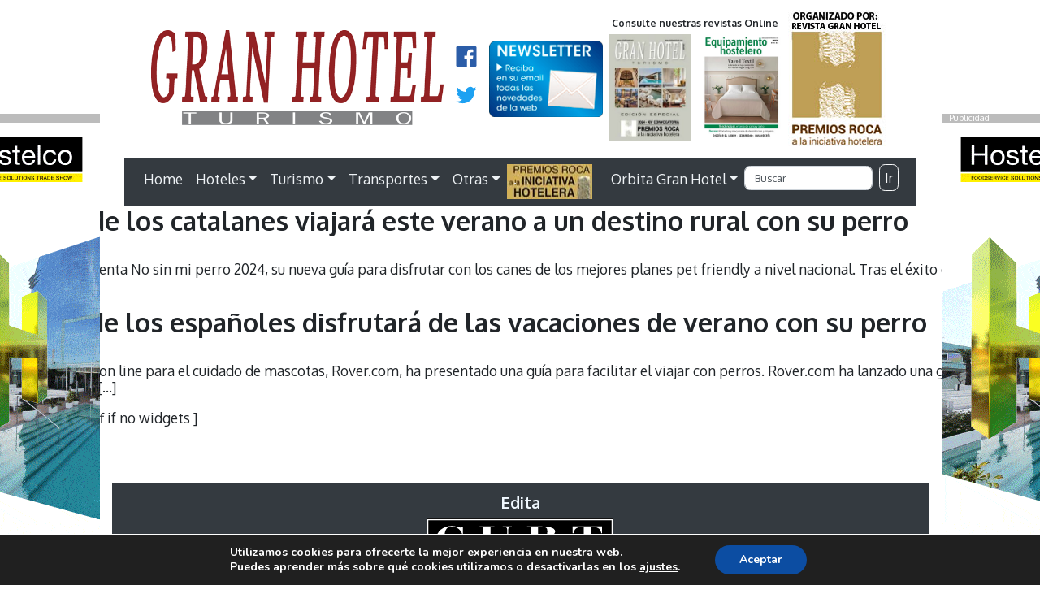

--- FILE ---
content_type: text/html; charset=UTF-8
request_url: https://www.revistagranhotel.com/tag/rover-com/
body_size: 16467
content:
<!doctype html>
<html lang="es">
<head>
<meta charset="utf-8">
<meta http-equiv="X-UA-Compatible" content="IE=edge,chrome=1">
<meta name="viewport" content="width=device-width, initial-scale=1.0">
<link rel="pingback" href="https://www.revistagranhotel.com/xmlrpc.php" />
<meta name='robots' content='max-image-preview:large' />
<link rel='dns-prefetch' href='//maxcdn.bootstrapcdn.com' />
<link rel='dns-prefetch' href='//unpkg.com' />
<link rel='dns-prefetch' href='//cdnjs.cloudflare.com' />
<link rel='dns-prefetch' href='//fonts.googleapis.com' />
<!-- www.revistagranhotel.com is managing ads with Advanced Ads 2.0.16 – https://wpadvancedads.com/ --><script id="banner-ready">
			window.advanced_ads_ready=function(e,a){a=a||"complete";var d=function(e){return"interactive"===a?"loading"!==e:"complete"===e};d(document.readyState)?e():document.addEventListener("readystatechange",(function(a){d(a.target.readyState)&&e()}),{once:"interactive"===a})},window.advanced_ads_ready_queue=window.advanced_ads_ready_queue||[];		</script>
		<style id='wp-img-auto-sizes-contain-inline-css' type='text/css'>
img:is([sizes=auto i],[sizes^="auto," i]){contain-intrinsic-size:3000px 1500px}
/*# sourceURL=wp-img-auto-sizes-contain-inline-css */
</style>
<link rel='stylesheet' id='bootstrap-css' href='https://maxcdn.bootstrapcdn.com/bootstrap/4.0.0/css/bootstrap.min.css?ver=4.0.0' type='text/css' media='all' />
<link rel='stylesheet' id='wp_simple_nimbus-style-css' href='https://www.revistagranhotel.com/wp-content/themes/tema-rgh%20resp/style.css?ver=6.9' type='text/css' media='all' />
<link rel='stylesheet' id='vg_fuentes-css' href='//fonts.googleapis.com/css?family=Oxygen%3A300%2C400%2C700&#038;ver=1.0' type='text/css' media='all' />
<style id='wp-emoji-styles-inline-css' type='text/css'>

	img.wp-smiley, img.emoji {
		display: inline !important;
		border: none !important;
		box-shadow: none !important;
		height: 1em !important;
		width: 1em !important;
		margin: 0 0.07em !important;
		vertical-align: -0.1em !important;
		background: none !important;
		padding: 0 !important;
	}
/*# sourceURL=wp-emoji-styles-inline-css */
</style>
<style id='wp-block-library-inline-css' type='text/css'>
:root{--wp-block-synced-color:#7a00df;--wp-block-synced-color--rgb:122,0,223;--wp-bound-block-color:var(--wp-block-synced-color);--wp-editor-canvas-background:#ddd;--wp-admin-theme-color:#007cba;--wp-admin-theme-color--rgb:0,124,186;--wp-admin-theme-color-darker-10:#006ba1;--wp-admin-theme-color-darker-10--rgb:0,107,160.5;--wp-admin-theme-color-darker-20:#005a87;--wp-admin-theme-color-darker-20--rgb:0,90,135;--wp-admin-border-width-focus:2px}@media (min-resolution:192dpi){:root{--wp-admin-border-width-focus:1.5px}}.wp-element-button{cursor:pointer}:root .has-very-light-gray-background-color{background-color:#eee}:root .has-very-dark-gray-background-color{background-color:#313131}:root .has-very-light-gray-color{color:#eee}:root .has-very-dark-gray-color{color:#313131}:root .has-vivid-green-cyan-to-vivid-cyan-blue-gradient-background{background:linear-gradient(135deg,#00d084,#0693e3)}:root .has-purple-crush-gradient-background{background:linear-gradient(135deg,#34e2e4,#4721fb 50%,#ab1dfe)}:root .has-hazy-dawn-gradient-background{background:linear-gradient(135deg,#faaca8,#dad0ec)}:root .has-subdued-olive-gradient-background{background:linear-gradient(135deg,#fafae1,#67a671)}:root .has-atomic-cream-gradient-background{background:linear-gradient(135deg,#fdd79a,#004a59)}:root .has-nightshade-gradient-background{background:linear-gradient(135deg,#330968,#31cdcf)}:root .has-midnight-gradient-background{background:linear-gradient(135deg,#020381,#2874fc)}:root{--wp--preset--font-size--normal:16px;--wp--preset--font-size--huge:42px}.has-regular-font-size{font-size:1em}.has-larger-font-size{font-size:2.625em}.has-normal-font-size{font-size:var(--wp--preset--font-size--normal)}.has-huge-font-size{font-size:var(--wp--preset--font-size--huge)}.has-text-align-center{text-align:center}.has-text-align-left{text-align:left}.has-text-align-right{text-align:right}.has-fit-text{white-space:nowrap!important}#end-resizable-editor-section{display:none}.aligncenter{clear:both}.items-justified-left{justify-content:flex-start}.items-justified-center{justify-content:center}.items-justified-right{justify-content:flex-end}.items-justified-space-between{justify-content:space-between}.screen-reader-text{border:0;clip-path:inset(50%);height:1px;margin:-1px;overflow:hidden;padding:0;position:absolute;width:1px;word-wrap:normal!important}.screen-reader-text:focus{background-color:#ddd;clip-path:none;color:#444;display:block;font-size:1em;height:auto;left:5px;line-height:normal;padding:15px 23px 14px;text-decoration:none;top:5px;width:auto;z-index:100000}html :where(.has-border-color){border-style:solid}html :where([style*=border-top-color]){border-top-style:solid}html :where([style*=border-right-color]){border-right-style:solid}html :where([style*=border-bottom-color]){border-bottom-style:solid}html :where([style*=border-left-color]){border-left-style:solid}html :where([style*=border-width]){border-style:solid}html :where([style*=border-top-width]){border-top-style:solid}html :where([style*=border-right-width]){border-right-style:solid}html :where([style*=border-bottom-width]){border-bottom-style:solid}html :where([style*=border-left-width]){border-left-style:solid}html :where(img[class*=wp-image-]){height:auto;max-width:100%}:where(figure){margin:0 0 1em}html :where(.is-position-sticky){--wp-admin--admin-bar--position-offset:var(--wp-admin--admin-bar--height,0px)}@media screen and (max-width:600px){html :where(.is-position-sticky){--wp-admin--admin-bar--position-offset:0px}}

/*# sourceURL=wp-block-library-inline-css */
</style><style id='wp-block-heading-inline-css' type='text/css'>
h1:where(.wp-block-heading).has-background,h2:where(.wp-block-heading).has-background,h3:where(.wp-block-heading).has-background,h4:where(.wp-block-heading).has-background,h5:where(.wp-block-heading).has-background,h6:where(.wp-block-heading).has-background{padding:1.25em 2.375em}h1.has-text-align-left[style*=writing-mode]:where([style*=vertical-lr]),h1.has-text-align-right[style*=writing-mode]:where([style*=vertical-rl]),h2.has-text-align-left[style*=writing-mode]:where([style*=vertical-lr]),h2.has-text-align-right[style*=writing-mode]:where([style*=vertical-rl]),h3.has-text-align-left[style*=writing-mode]:where([style*=vertical-lr]),h3.has-text-align-right[style*=writing-mode]:where([style*=vertical-rl]),h4.has-text-align-left[style*=writing-mode]:where([style*=vertical-lr]),h4.has-text-align-right[style*=writing-mode]:where([style*=vertical-rl]),h5.has-text-align-left[style*=writing-mode]:where([style*=vertical-lr]),h5.has-text-align-right[style*=writing-mode]:where([style*=vertical-rl]),h6.has-text-align-left[style*=writing-mode]:where([style*=vertical-lr]),h6.has-text-align-right[style*=writing-mode]:where([style*=vertical-rl]){rotate:180deg}
/*# sourceURL=https://www.revistagranhotel.com/wp-includes/blocks/heading/style.min.css */
</style>
<style id='wp-block-paragraph-inline-css' type='text/css'>
.is-small-text{font-size:.875em}.is-regular-text{font-size:1em}.is-large-text{font-size:2.25em}.is-larger-text{font-size:3em}.has-drop-cap:not(:focus):first-letter{float:left;font-size:8.4em;font-style:normal;font-weight:100;line-height:.68;margin:.05em .1em 0 0;text-transform:uppercase}body.rtl .has-drop-cap:not(:focus):first-letter{float:none;margin-left:.1em}p.has-drop-cap.has-background{overflow:hidden}:root :where(p.has-background){padding:1.25em 2.375em}:where(p.has-text-color:not(.has-link-color)) a{color:inherit}p.has-text-align-left[style*="writing-mode:vertical-lr"],p.has-text-align-right[style*="writing-mode:vertical-rl"]{rotate:180deg}
/*# sourceURL=https://www.revistagranhotel.com/wp-includes/blocks/paragraph/style.min.css */
</style>
<style id='global-styles-inline-css' type='text/css'>
:root{--wp--preset--aspect-ratio--square: 1;--wp--preset--aspect-ratio--4-3: 4/3;--wp--preset--aspect-ratio--3-4: 3/4;--wp--preset--aspect-ratio--3-2: 3/2;--wp--preset--aspect-ratio--2-3: 2/3;--wp--preset--aspect-ratio--16-9: 16/9;--wp--preset--aspect-ratio--9-16: 9/16;--wp--preset--color--black: #000000;--wp--preset--color--cyan-bluish-gray: #abb8c3;--wp--preset--color--white: #ffffff;--wp--preset--color--pale-pink: #f78da7;--wp--preset--color--vivid-red: #cf2e2e;--wp--preset--color--luminous-vivid-orange: #ff6900;--wp--preset--color--luminous-vivid-amber: #fcb900;--wp--preset--color--light-green-cyan: #7bdcb5;--wp--preset--color--vivid-green-cyan: #00d084;--wp--preset--color--pale-cyan-blue: #8ed1fc;--wp--preset--color--vivid-cyan-blue: #0693e3;--wp--preset--color--vivid-purple: #9b51e0;--wp--preset--gradient--vivid-cyan-blue-to-vivid-purple: linear-gradient(135deg,rgb(6,147,227) 0%,rgb(155,81,224) 100%);--wp--preset--gradient--light-green-cyan-to-vivid-green-cyan: linear-gradient(135deg,rgb(122,220,180) 0%,rgb(0,208,130) 100%);--wp--preset--gradient--luminous-vivid-amber-to-luminous-vivid-orange: linear-gradient(135deg,rgb(252,185,0) 0%,rgb(255,105,0) 100%);--wp--preset--gradient--luminous-vivid-orange-to-vivid-red: linear-gradient(135deg,rgb(255,105,0) 0%,rgb(207,46,46) 100%);--wp--preset--gradient--very-light-gray-to-cyan-bluish-gray: linear-gradient(135deg,rgb(238,238,238) 0%,rgb(169,184,195) 100%);--wp--preset--gradient--cool-to-warm-spectrum: linear-gradient(135deg,rgb(74,234,220) 0%,rgb(151,120,209) 20%,rgb(207,42,186) 40%,rgb(238,44,130) 60%,rgb(251,105,98) 80%,rgb(254,248,76) 100%);--wp--preset--gradient--blush-light-purple: linear-gradient(135deg,rgb(255,206,236) 0%,rgb(152,150,240) 100%);--wp--preset--gradient--blush-bordeaux: linear-gradient(135deg,rgb(254,205,165) 0%,rgb(254,45,45) 50%,rgb(107,0,62) 100%);--wp--preset--gradient--luminous-dusk: linear-gradient(135deg,rgb(255,203,112) 0%,rgb(199,81,192) 50%,rgb(65,88,208) 100%);--wp--preset--gradient--pale-ocean: linear-gradient(135deg,rgb(255,245,203) 0%,rgb(182,227,212) 50%,rgb(51,167,181) 100%);--wp--preset--gradient--electric-grass: linear-gradient(135deg,rgb(202,248,128) 0%,rgb(113,206,126) 100%);--wp--preset--gradient--midnight: linear-gradient(135deg,rgb(2,3,129) 0%,rgb(40,116,252) 100%);--wp--preset--font-size--small: 13px;--wp--preset--font-size--medium: 20px;--wp--preset--font-size--large: 36px;--wp--preset--font-size--x-large: 42px;--wp--preset--spacing--20: 0.44rem;--wp--preset--spacing--30: 0.67rem;--wp--preset--spacing--40: 1rem;--wp--preset--spacing--50: 1.5rem;--wp--preset--spacing--60: 2.25rem;--wp--preset--spacing--70: 3.38rem;--wp--preset--spacing--80: 5.06rem;--wp--preset--shadow--natural: 6px 6px 9px rgba(0, 0, 0, 0.2);--wp--preset--shadow--deep: 12px 12px 50px rgba(0, 0, 0, 0.4);--wp--preset--shadow--sharp: 6px 6px 0px rgba(0, 0, 0, 0.2);--wp--preset--shadow--outlined: 6px 6px 0px -3px rgb(255, 255, 255), 6px 6px rgb(0, 0, 0);--wp--preset--shadow--crisp: 6px 6px 0px rgb(0, 0, 0);}:where(.is-layout-flex){gap: 0.5em;}:where(.is-layout-grid){gap: 0.5em;}body .is-layout-flex{display: flex;}.is-layout-flex{flex-wrap: wrap;align-items: center;}.is-layout-flex > :is(*, div){margin: 0;}body .is-layout-grid{display: grid;}.is-layout-grid > :is(*, div){margin: 0;}:where(.wp-block-columns.is-layout-flex){gap: 2em;}:where(.wp-block-columns.is-layout-grid){gap: 2em;}:where(.wp-block-post-template.is-layout-flex){gap: 1.25em;}:where(.wp-block-post-template.is-layout-grid){gap: 1.25em;}.has-black-color{color: var(--wp--preset--color--black) !important;}.has-cyan-bluish-gray-color{color: var(--wp--preset--color--cyan-bluish-gray) !important;}.has-white-color{color: var(--wp--preset--color--white) !important;}.has-pale-pink-color{color: var(--wp--preset--color--pale-pink) !important;}.has-vivid-red-color{color: var(--wp--preset--color--vivid-red) !important;}.has-luminous-vivid-orange-color{color: var(--wp--preset--color--luminous-vivid-orange) !important;}.has-luminous-vivid-amber-color{color: var(--wp--preset--color--luminous-vivid-amber) !important;}.has-light-green-cyan-color{color: var(--wp--preset--color--light-green-cyan) !important;}.has-vivid-green-cyan-color{color: var(--wp--preset--color--vivid-green-cyan) !important;}.has-pale-cyan-blue-color{color: var(--wp--preset--color--pale-cyan-blue) !important;}.has-vivid-cyan-blue-color{color: var(--wp--preset--color--vivid-cyan-blue) !important;}.has-vivid-purple-color{color: var(--wp--preset--color--vivid-purple) !important;}.has-black-background-color{background-color: var(--wp--preset--color--black) !important;}.has-cyan-bluish-gray-background-color{background-color: var(--wp--preset--color--cyan-bluish-gray) !important;}.has-white-background-color{background-color: var(--wp--preset--color--white) !important;}.has-pale-pink-background-color{background-color: var(--wp--preset--color--pale-pink) !important;}.has-vivid-red-background-color{background-color: var(--wp--preset--color--vivid-red) !important;}.has-luminous-vivid-orange-background-color{background-color: var(--wp--preset--color--luminous-vivid-orange) !important;}.has-luminous-vivid-amber-background-color{background-color: var(--wp--preset--color--luminous-vivid-amber) !important;}.has-light-green-cyan-background-color{background-color: var(--wp--preset--color--light-green-cyan) !important;}.has-vivid-green-cyan-background-color{background-color: var(--wp--preset--color--vivid-green-cyan) !important;}.has-pale-cyan-blue-background-color{background-color: var(--wp--preset--color--pale-cyan-blue) !important;}.has-vivid-cyan-blue-background-color{background-color: var(--wp--preset--color--vivid-cyan-blue) !important;}.has-vivid-purple-background-color{background-color: var(--wp--preset--color--vivid-purple) !important;}.has-black-border-color{border-color: var(--wp--preset--color--black) !important;}.has-cyan-bluish-gray-border-color{border-color: var(--wp--preset--color--cyan-bluish-gray) !important;}.has-white-border-color{border-color: var(--wp--preset--color--white) !important;}.has-pale-pink-border-color{border-color: var(--wp--preset--color--pale-pink) !important;}.has-vivid-red-border-color{border-color: var(--wp--preset--color--vivid-red) !important;}.has-luminous-vivid-orange-border-color{border-color: var(--wp--preset--color--luminous-vivid-orange) !important;}.has-luminous-vivid-amber-border-color{border-color: var(--wp--preset--color--luminous-vivid-amber) !important;}.has-light-green-cyan-border-color{border-color: var(--wp--preset--color--light-green-cyan) !important;}.has-vivid-green-cyan-border-color{border-color: var(--wp--preset--color--vivid-green-cyan) !important;}.has-pale-cyan-blue-border-color{border-color: var(--wp--preset--color--pale-cyan-blue) !important;}.has-vivid-cyan-blue-border-color{border-color: var(--wp--preset--color--vivid-cyan-blue) !important;}.has-vivid-purple-border-color{border-color: var(--wp--preset--color--vivid-purple) !important;}.has-vivid-cyan-blue-to-vivid-purple-gradient-background{background: var(--wp--preset--gradient--vivid-cyan-blue-to-vivid-purple) !important;}.has-light-green-cyan-to-vivid-green-cyan-gradient-background{background: var(--wp--preset--gradient--light-green-cyan-to-vivid-green-cyan) !important;}.has-luminous-vivid-amber-to-luminous-vivid-orange-gradient-background{background: var(--wp--preset--gradient--luminous-vivid-amber-to-luminous-vivid-orange) !important;}.has-luminous-vivid-orange-to-vivid-red-gradient-background{background: var(--wp--preset--gradient--luminous-vivid-orange-to-vivid-red) !important;}.has-very-light-gray-to-cyan-bluish-gray-gradient-background{background: var(--wp--preset--gradient--very-light-gray-to-cyan-bluish-gray) !important;}.has-cool-to-warm-spectrum-gradient-background{background: var(--wp--preset--gradient--cool-to-warm-spectrum) !important;}.has-blush-light-purple-gradient-background{background: var(--wp--preset--gradient--blush-light-purple) !important;}.has-blush-bordeaux-gradient-background{background: var(--wp--preset--gradient--blush-bordeaux) !important;}.has-luminous-dusk-gradient-background{background: var(--wp--preset--gradient--luminous-dusk) !important;}.has-pale-ocean-gradient-background{background: var(--wp--preset--gradient--pale-ocean) !important;}.has-electric-grass-gradient-background{background: var(--wp--preset--gradient--electric-grass) !important;}.has-midnight-gradient-background{background: var(--wp--preset--gradient--midnight) !important;}.has-small-font-size{font-size: var(--wp--preset--font-size--small) !important;}.has-medium-font-size{font-size: var(--wp--preset--font-size--medium) !important;}.has-large-font-size{font-size: var(--wp--preset--font-size--large) !important;}.has-x-large-font-size{font-size: var(--wp--preset--font-size--x-large) !important;}
/*# sourceURL=global-styles-inline-css */
</style>

<style id='classic-theme-styles-inline-css' type='text/css'>
/*! This file is auto-generated */
.wp-block-button__link{color:#fff;background-color:#32373c;border-radius:9999px;box-shadow:none;text-decoration:none;padding:calc(.667em + 2px) calc(1.333em + 2px);font-size:1.125em}.wp-block-file__button{background:#32373c;color:#fff;text-decoration:none}
/*# sourceURL=/wp-includes/css/classic-themes.min.css */
</style>
<link rel='stylesheet' id='moove_gdpr_frontend-css' href='https://www.revistagranhotel.com/wp-content/plugins/gdpr-cookie-compliance/dist/styles/gdpr-main.css?ver=4.16.1' type='text/css' media='all' />
<style id='moove_gdpr_frontend-inline-css' type='text/css'>
#moove_gdpr_cookie_modal,#moove_gdpr_cookie_info_bar,.gdpr_cookie_settings_shortcode_content{font-family:Nunito,sans-serif}#moove_gdpr_save_popup_settings_button{background-color:#373737;color:#fff}#moove_gdpr_save_popup_settings_button:hover{background-color:#000}#moove_gdpr_cookie_info_bar .moove-gdpr-info-bar-container .moove-gdpr-info-bar-content a.mgbutton,#moove_gdpr_cookie_info_bar .moove-gdpr-info-bar-container .moove-gdpr-info-bar-content button.mgbutton{background-color:#0C4DA2}#moove_gdpr_cookie_modal .moove-gdpr-modal-content .moove-gdpr-modal-footer-content .moove-gdpr-button-holder a.mgbutton,#moove_gdpr_cookie_modal .moove-gdpr-modal-content .moove-gdpr-modal-footer-content .moove-gdpr-button-holder button.mgbutton,.gdpr_cookie_settings_shortcode_content .gdpr-shr-button.button-green{background-color:#0C4DA2;border-color:#0C4DA2}#moove_gdpr_cookie_modal .moove-gdpr-modal-content .moove-gdpr-modal-footer-content .moove-gdpr-button-holder a.mgbutton:hover,#moove_gdpr_cookie_modal .moove-gdpr-modal-content .moove-gdpr-modal-footer-content .moove-gdpr-button-holder button.mgbutton:hover,.gdpr_cookie_settings_shortcode_content .gdpr-shr-button.button-green:hover{background-color:#fff;color:#0C4DA2}#moove_gdpr_cookie_modal .moove-gdpr-modal-content .moove-gdpr-modal-close i,#moove_gdpr_cookie_modal .moove-gdpr-modal-content .moove-gdpr-modal-close span.gdpr-icon{background-color:#0C4DA2;border:1px solid #0C4DA2}#moove_gdpr_cookie_info_bar span.change-settings-button.focus-g,#moove_gdpr_cookie_info_bar span.change-settings-button:focus,#moove_gdpr_cookie_info_bar button.change-settings-button.focus-g,#moove_gdpr_cookie_info_bar button.change-settings-button:focus{-webkit-box-shadow:0 0 1px 3px #0C4DA2;-moz-box-shadow:0 0 1px 3px #0C4DA2;box-shadow:0 0 1px 3px #0C4DA2}#moove_gdpr_cookie_modal .moove-gdpr-modal-content .moove-gdpr-modal-close i:hover,#moove_gdpr_cookie_modal .moove-gdpr-modal-content .moove-gdpr-modal-close span.gdpr-icon:hover,#moove_gdpr_cookie_info_bar span[data-href]>u.change-settings-button{color:#0C4DA2}#moove_gdpr_cookie_modal .moove-gdpr-modal-content .moove-gdpr-modal-left-content #moove-gdpr-menu li.menu-item-selected a span.gdpr-icon,#moove_gdpr_cookie_modal .moove-gdpr-modal-content .moove-gdpr-modal-left-content #moove-gdpr-menu li.menu-item-selected button span.gdpr-icon{color:inherit}#moove_gdpr_cookie_modal .moove-gdpr-modal-content .moove-gdpr-modal-left-content #moove-gdpr-menu li a span.gdpr-icon,#moove_gdpr_cookie_modal .moove-gdpr-modal-content .moove-gdpr-modal-left-content #moove-gdpr-menu li button span.gdpr-icon{color:inherit}#moove_gdpr_cookie_modal .gdpr-acc-link{line-height:0;font-size:0;color:transparent;position:absolute}#moove_gdpr_cookie_modal .moove-gdpr-modal-content .moove-gdpr-modal-close:hover i,#moove_gdpr_cookie_modal .moove-gdpr-modal-content .moove-gdpr-modal-left-content #moove-gdpr-menu li a,#moove_gdpr_cookie_modal .moove-gdpr-modal-content .moove-gdpr-modal-left-content #moove-gdpr-menu li button,#moove_gdpr_cookie_modal .moove-gdpr-modal-content .moove-gdpr-modal-left-content #moove-gdpr-menu li button i,#moove_gdpr_cookie_modal .moove-gdpr-modal-content .moove-gdpr-modal-left-content #moove-gdpr-menu li a i,#moove_gdpr_cookie_modal .moove-gdpr-modal-content .moove-gdpr-tab-main .moove-gdpr-tab-main-content a:hover,#moove_gdpr_cookie_info_bar.moove-gdpr-dark-scheme .moove-gdpr-info-bar-container .moove-gdpr-info-bar-content a.mgbutton:hover,#moove_gdpr_cookie_info_bar.moove-gdpr-dark-scheme .moove-gdpr-info-bar-container .moove-gdpr-info-bar-content button.mgbutton:hover,#moove_gdpr_cookie_info_bar.moove-gdpr-dark-scheme .moove-gdpr-info-bar-container .moove-gdpr-info-bar-content a:hover,#moove_gdpr_cookie_info_bar.moove-gdpr-dark-scheme .moove-gdpr-info-bar-container .moove-gdpr-info-bar-content button:hover,#moove_gdpr_cookie_info_bar.moove-gdpr-dark-scheme .moove-gdpr-info-bar-container .moove-gdpr-info-bar-content span.change-settings-button:hover,#moove_gdpr_cookie_info_bar.moove-gdpr-dark-scheme .moove-gdpr-info-bar-container .moove-gdpr-info-bar-content button.change-settings-button:hover,#moove_gdpr_cookie_info_bar.moove-gdpr-dark-scheme .moove-gdpr-info-bar-container .moove-gdpr-info-bar-content u.change-settings-button:hover,#moove_gdpr_cookie_info_bar span[data-href]>u.change-settings-button,#moove_gdpr_cookie_info_bar.moove-gdpr-dark-scheme .moove-gdpr-info-bar-container .moove-gdpr-info-bar-content a.mgbutton.focus-g,#moove_gdpr_cookie_info_bar.moove-gdpr-dark-scheme .moove-gdpr-info-bar-container .moove-gdpr-info-bar-content button.mgbutton.focus-g,#moove_gdpr_cookie_info_bar.moove-gdpr-dark-scheme .moove-gdpr-info-bar-container .moove-gdpr-info-bar-content a.focus-g,#moove_gdpr_cookie_info_bar.moove-gdpr-dark-scheme .moove-gdpr-info-bar-container .moove-gdpr-info-bar-content button.focus-g,#moove_gdpr_cookie_info_bar.moove-gdpr-dark-scheme .moove-gdpr-info-bar-container .moove-gdpr-info-bar-content a.mgbutton:focus,#moove_gdpr_cookie_info_bar.moove-gdpr-dark-scheme .moove-gdpr-info-bar-container .moove-gdpr-info-bar-content button.mgbutton:focus,#moove_gdpr_cookie_info_bar.moove-gdpr-dark-scheme .moove-gdpr-info-bar-container .moove-gdpr-info-bar-content a:focus,#moove_gdpr_cookie_info_bar.moove-gdpr-dark-scheme .moove-gdpr-info-bar-container .moove-gdpr-info-bar-content button:focus,#moove_gdpr_cookie_info_bar.moove-gdpr-dark-scheme .moove-gdpr-info-bar-container .moove-gdpr-info-bar-content span.change-settings-button.focus-g,span.change-settings-button:focus,button.change-settings-button.focus-g,button.change-settings-button:focus,#moove_gdpr_cookie_info_bar.moove-gdpr-dark-scheme .moove-gdpr-info-bar-container .moove-gdpr-info-bar-content u.change-settings-button.focus-g,#moove_gdpr_cookie_info_bar.moove-gdpr-dark-scheme .moove-gdpr-info-bar-container .moove-gdpr-info-bar-content u.change-settings-button:focus{color:#0C4DA2}#moove_gdpr_cookie_modal .moove-gdpr-branding.focus-g span,#moove_gdpr_cookie_modal .moove-gdpr-modal-content .moove-gdpr-tab-main a.focus-g{color:#0C4DA2}#moove_gdpr_cookie_modal.gdpr_lightbox-hide{display:none}
/*# sourceURL=moove_gdpr_frontend-inline-css */
</style>
<script type="text/javascript" src="https://www.revistagranhotel.com/wp-includes/js/jquery/jquery.min.js?ver=3.7.1" id="jquery-core-js"></script>
<script type="text/javascript" src="https://www.revistagranhotel.com/wp-includes/js/jquery/jquery-migrate.min.js?ver=3.4.1" id="jquery-migrate-js"></script>
<script type="text/javascript" id="advanced-ads-advanced-js-js-extra">
/* <![CDATA[ */
var advads_options = {"blog_id":"1","privacy":{"enabled":false,"state":"not_needed"}};
//# sourceURL=advanced-ads-advanced-js-js-extra
/* ]]> */
</script>
<script type="text/javascript" src="https://www.revistagranhotel.com/wp-content/plugins/advanced-ads/public/assets/js/advanced.min.js?ver=2.0.16" id="advanced-ads-advanced-js-js"></script>
<script type="text/javascript" src="https://maxcdn.bootstrapcdn.com/bootstrap/4.0.0/js/bootstrap.min.js?ver=4.0.0" id="bootstrap-js"></script>
<script type="text/javascript" src="https://unpkg.com/scrollreveal/dist/scrollreveal.min.js?ver=3.4.0" id="wp_simple_scrollreveal-js"></script>
<script type="text/javascript" src="https://cdnjs.cloudflare.com/ajax/libs/jquery-easing/1.4.1/jquery.easing.min.js?ver=1.4.1" id="wp_simple_easing-js"></script>
<script type="text/javascript" src="https://cdnjs.cloudflare.com/ajax/libs/tether/1.4.0/js/tether.min.js?ver=1.4.0" id="wp_simple_tether-js"></script>
<link rel="https://api.w.org/" href="https://www.revistagranhotel.com/wp-json/" /><link rel="alternate" title="JSON" type="application/json" href="https://www.revistagranhotel.com/wp-json/wp/v2/tags/10510" /><script type="text/javascript">
		var advadsCfpQueue = [];
		var advadsCfpAd = function( adID ){
			if ( 'undefined' == typeof advadsProCfp ) { advadsCfpQueue.push( adID ) } else { advadsProCfp.addElement( adID ) }
		};
		</script>
		
		<script>
		  (function(i,s,o,g,r,a,m){i['GoogleAnalyticsObject']=r;i[r]=i[r]||function(){
		  (i[r].q=i[r].q||[]).push(arguments)},i[r].l=1*new Date();a=s.createElement(o),
		  m=s.getElementsByTagName(o)[0];a.async=1;a.src=g;m.parentNode.insertBefore(a,m)
		  })(window,document,'script','https://www.google-analytics.com/analytics.js','ga');
	
		  ga('create', 'UA-36500344-1', 'auto');
		  ga('send', 'pageview');
	
		</script><link rel="icon" href="https://www.revistagranhotel.com/wp-content/uploads/2023/01/cropped-ico-gh-32x32.png" sizes="32x32" />
<link rel="icon" href="https://www.revistagranhotel.com/wp-content/uploads/2023/01/cropped-ico-gh-192x192.png" sizes="192x192" />
<link rel="apple-touch-icon" href="https://www.revistagranhotel.com/wp-content/uploads/2023/01/cropped-ico-gh-180x180.png" />
<meta name="msapplication-TileImage" content="https://www.revistagranhotel.com/wp-content/uploads/2023/01/cropped-ico-gh-270x270.png" />
<link rel='stylesheet' id='mailpoet_public-css' href='https://www.revistagranhotel.com/wp-content/plugins/mailpoet/assets/dist/css/mailpoet-public.eb66e3ab.css?ver=6.9' type='text/css' media='all' />
<link rel='stylesheet' id='mailpoet_custom_fonts_0-css' href='https://fonts.googleapis.com/css?family=Abril+FatFace%3A400%2C400i%2C700%2C700i%7CAlegreya%3A400%2C400i%2C700%2C700i%7CAlegreya+Sans%3A400%2C400i%2C700%2C700i%7CAmatic+SC%3A400%2C400i%2C700%2C700i%7CAnonymous+Pro%3A400%2C400i%2C700%2C700i%7CArchitects+Daughter%3A400%2C400i%2C700%2C700i%7CArchivo%3A400%2C400i%2C700%2C700i%7CArchivo+Narrow%3A400%2C400i%2C700%2C700i%7CAsap%3A400%2C400i%2C700%2C700i%7CBarlow%3A400%2C400i%2C700%2C700i%7CBioRhyme%3A400%2C400i%2C700%2C700i%7CBonbon%3A400%2C400i%2C700%2C700i%7CCabin%3A400%2C400i%2C700%2C700i%7CCairo%3A400%2C400i%2C700%2C700i%7CCardo%3A400%2C400i%2C700%2C700i%7CChivo%3A400%2C400i%2C700%2C700i%7CConcert+One%3A400%2C400i%2C700%2C700i%7CCormorant%3A400%2C400i%2C700%2C700i%7CCrimson+Text%3A400%2C400i%2C700%2C700i%7CEczar%3A400%2C400i%2C700%2C700i%7CExo+2%3A400%2C400i%2C700%2C700i%7CFira+Sans%3A400%2C400i%2C700%2C700i%7CFjalla+One%3A400%2C400i%2C700%2C700i%7CFrank+Ruhl+Libre%3A400%2C400i%2C700%2C700i%7CGreat+Vibes%3A400%2C400i%2C700%2C700i&#038;ver=6.9' type='text/css' media='all' />
<link rel='stylesheet' id='mailpoet_custom_fonts_1-css' href='https://fonts.googleapis.com/css?family=Heebo%3A400%2C400i%2C700%2C700i%7CIBM+Plex%3A400%2C400i%2C700%2C700i%7CInconsolata%3A400%2C400i%2C700%2C700i%7CIndie+Flower%3A400%2C400i%2C700%2C700i%7CInknut+Antiqua%3A400%2C400i%2C700%2C700i%7CInter%3A400%2C400i%2C700%2C700i%7CKarla%3A400%2C400i%2C700%2C700i%7CLibre+Baskerville%3A400%2C400i%2C700%2C700i%7CLibre+Franklin%3A400%2C400i%2C700%2C700i%7CMontserrat%3A400%2C400i%2C700%2C700i%7CNeuton%3A400%2C400i%2C700%2C700i%7CNotable%3A400%2C400i%2C700%2C700i%7CNothing+You+Could+Do%3A400%2C400i%2C700%2C700i%7CNoto+Sans%3A400%2C400i%2C700%2C700i%7CNunito%3A400%2C400i%2C700%2C700i%7COld+Standard+TT%3A400%2C400i%2C700%2C700i%7COxygen%3A400%2C400i%2C700%2C700i%7CPacifico%3A400%2C400i%2C700%2C700i%7CPoppins%3A400%2C400i%2C700%2C700i%7CProza+Libre%3A400%2C400i%2C700%2C700i%7CPT+Sans%3A400%2C400i%2C700%2C700i%7CPT+Serif%3A400%2C400i%2C700%2C700i%7CRakkas%3A400%2C400i%2C700%2C700i%7CReenie+Beanie%3A400%2C400i%2C700%2C700i%7CRoboto+Slab%3A400%2C400i%2C700%2C700i&#038;ver=6.9' type='text/css' media='all' />
<link rel='stylesheet' id='mailpoet_custom_fonts_2-css' href='https://fonts.googleapis.com/css?family=Ropa+Sans%3A400%2C400i%2C700%2C700i%7CRubik%3A400%2C400i%2C700%2C700i%7CShadows+Into+Light%3A400%2C400i%2C700%2C700i%7CSpace+Mono%3A400%2C400i%2C700%2C700i%7CSpectral%3A400%2C400i%2C700%2C700i%7CSue+Ellen+Francisco%3A400%2C400i%2C700%2C700i%7CTitillium+Web%3A400%2C400i%2C700%2C700i%7CUbuntu%3A400%2C400i%2C700%2C700i%7CVarela%3A400%2C400i%2C700%2C700i%7CVollkorn%3A400%2C400i%2C700%2C700i%7CWork+Sans%3A400%2C400i%2C700%2C700i%7CYatra+One%3A400%2C400i%2C700%2C700i&#038;ver=6.9' type='text/css' media='all' />
</head>
<body>
<div class="container">
<div class="row">
<div class="banner bannercabecera">
</div>
</div>
</div>
<div class="banner-envolvente-derecha"><div class="banner-banner-envolvente-derecha banner-target" id="banner-2227868146" data-banner-trackid="84356" data-banner-trackbid="1"><div class="banner-adlabel">Publicidad</div><a data-no-instant="1" href="https://www.hostelco.com/?utm_source=granhotel&#038;utm_medium=display&#038;utm_campaign=prensatecnica&#038;utm_term=web" rel="noopener" class="adv-link" target="_blank" aria-label="HOSTELCO2025-ENV"><img src="https://www.revistagranhotel.com/wp-content/uploads/2025/07/HOSTELCO2025-ENV.gif" alt=""  width="203" height="598"   /></a></div></div>
<div class="banner-envolvente-izquierda"><div class="banner-banner-envolvente-izquierda banner-target" id="banner-2368914043" data-banner-trackid="84356" data-banner-trackbid="1"><div class="banner-adlabel">Publicidad</div><a data-no-instant="1" href="https://www.hostelco.com/?utm_source=granhotel&#038;utm_medium=display&#038;utm_campaign=prensatecnica&#038;utm_term=web" rel="noopener" class="adv-link" target="_blank" aria-label="HOSTELCO2025-ENV"><img src="https://www.revistagranhotel.com/wp-content/uploads/2025/07/HOSTELCO2025-ENV.gif" alt=""  width="203" height="598"   /></a></div></div>

<header class="container">
<div class="row cabecera-logos">
<div class="logo">
<a href="https://www.revistagranhotel.com">
<img class="img-fluid" src="https://www.revistagranhotel.com/wp-content/themes/tema-rgh%20resp/images/LOGO.png" alt="REVISTA GRAN HOTEL" onerror="this.onerror=null; this.src='https://www.revistagranhotel.com/wp-content/themes/tema-rgh%20resp/images/LOGO.png'"/>
</a>
</div>
<div class="siguenos">
<a href="https://www.facebook.com/revistagranhotel">
<img class="img-fluid redes" src="https://www.revistagranhotel.com/wp-content/themes/tema-rgh%20resp/images/f_Logo_Blue.svg" alt="FACEBOOK REVISTA GRAN HOTEL" onerror="this.onerror=null; this.src='https://www.revistagranhotel.com/wp-content/themes/tema-rgh%20resp/images/f_Logo_Blue.png'"/></a>
<div class="clear clear15"></div>
<a href="https://twitter.com/revistgranhotel">
<img class="img-fluid redes" src="https://www.revistagranhotel.com/wp-content/themes/tema-rgh%20resp/images/Twitter_Logo_Blue.svg" alt="FACEBOOK REVISTA GRAN HOTEL" onerror="this.onerror=null; this.src='https://www.revistagranhotel.com/wp-content/themes/tema-rgh%20resp/images/Twitter_Logo_Blue.png'"/>
</a>
</div>
<div class="newsletter">
<a href="#form-newsletter" data-toggle="modal" data-target="#form-newsletter">
<img class="img-fluid" src="https://www.revistagranhotel.com/wp-content/themes/tema-rgh%20resp/images/NEWSLETTER.png" alt="REVISTA GRAN HOTEL" onerror="this.onerror=null; this.src='https://www.revistagranhotel.com/wp-content/themes/tema-rgh%20resp/images/NEWSLETTER.png'"/>
</a>
</div>
<div class="pasapaginasrevistapapel">
<h4>Consulte nuestras revistas Online</h4>
<li id="media_image-5" class="widget widget_media_image"><a href="https://curtediciones.com/producto/gran-hotel-edicion-especial-premios-roca-2024-a-la-iniciativa-hotelera/"><img class="image " src="https://curtediciones.com/wp-content/uploads/2024/05/portada-gh_PREMIS24-229x300.jpg" alt="REVISTA GRAN HOTEL PREMIOS ROCA" width="229" height="300" decoding="async" fetchpriority="high" /></a></li>
<li id="media_image-6" class="widget widget_media_image"><a href="https://curtediciones.com/producto/equipamiento-hostelero-enero-2026/"><img class="image " src="https://curtediciones.com/wp-content/uploads/2026/01/portada-eh_272.jpg" alt="" width="260" height="340" decoding="async" /></a></li>
</div>
<div class="premios-roca">
<li id="media_image-4" class="widget widget_media_image"><a href="http://www.premiosrocahotel.com/es"><img width="133" height="170" src="https://www.revistagranhotel.com/wp-content/uploads/LOGO-PREMIOS-ROCA-1-1-1.jpg" class="image wp-image-44620  attachment-full size-full" alt="" style="max-width: 100%; height: auto;" decoding="async" /></a></li>
</div>
</div>
<div class="row cabecera-menu">
<nav class="navbar navbar-expand-md navbar-dark bg-dark" role="navigation">

	<!-- Brand and toggle get grouped for better mobile display -->
	<button class="navbar-toggler" type="button" data-toggle="collapse" data-target="#bs-example-navbar-collapse-1" aria-controls="bs-example-navbar-collapse-1" aria-expanded="false" aria-label="Toggle navigation">
		<span class="navbar-toggler-icon"></span>
	</button>

		<div id="bs-example-navbar-collapse-1" class="collapse navbar-collapse"><ul id="menu-cabecera" class="nav navbar-nav"><li itemscope="itemscope" itemtype="https://www.schema.org/SiteNavigationElement" id="menu-item-44692" class="menu-item menu-item-type-custom menu-item-object-custom menu-item-44692 nav-item"><a title="Home" href="https://revistagranhotel.com" class="nav-link">Home</a></li>
<li itemscope="itemscope" itemtype="https://www.schema.org/SiteNavigationElement" id="menu-item-44621" class="menu-item menu-item-type-taxonomy menu-item-object-category menu-item-has-children dropdown menu-item-44621 nav-item"><a title="Hoteles" href="#" data-toggle="dropdown" aria-haspopup="true" aria-expanded="false" class="dropdown-toggle nav-link" id="menu-item-dropdown-44621">Hoteles</a>
<ul class="dropdown-menu" aria-labelledby="menu-item-dropdown-44621" role="menu">
	<li itemscope="itemscope" itemtype="https://www.schema.org/SiteNavigationElement" id="menu-item-44753" class="menu-item menu-item-type-taxonomy menu-item-object-category menu-item-44753 nav-item"><a title="Todas las noticias" href="https://www.revistagranhotel.com/category/hoteles/" class="dropdown-item">Todas las noticias</a></li>
	<li itemscope="itemscope" itemtype="https://www.schema.org/SiteNavigationElement" id="menu-item-44622" class="menu-item menu-item-type-taxonomy menu-item-object-category menu-item-44622 nav-item"><a title="Actualidad hotelera" href="https://www.revistagranhotel.com/category/hoteles/actualidad-hotelera/" class="dropdown-item">Actualidad hotelera</a></li>
	<li itemscope="itemscope" itemtype="https://www.schema.org/SiteNavigationElement" id="menu-item-44623" class="menu-item menu-item-type-taxonomy menu-item-object-category menu-item-44623 nav-item"><a title="Cadenas" href="https://www.revistagranhotel.com/category/hoteles/cadenas/" class="dropdown-item">Cadenas</a></li>
	<li itemscope="itemscope" itemtype="https://www.schema.org/SiteNavigationElement" id="menu-item-44624" class="menu-item menu-item-type-taxonomy menu-item-object-category menu-item-44624 nav-item"><a title="Gastronomía" href="https://www.revistagranhotel.com/category/hoteles/gastronomia/" class="dropdown-item">Gastronomía</a></li>
	<li itemscope="itemscope" itemtype="https://www.schema.org/SiteNavigationElement" id="menu-item-44625" class="menu-item menu-item-type-taxonomy menu-item-object-category menu-item-44625 nav-item"><a title="Informes y estudios" href="https://www.revistagranhotel.com/category/hoteles/informes-y-estudios/" class="dropdown-item">Informes y estudios</a></li>
	<li itemscope="itemscope" itemtype="https://www.schema.org/SiteNavigationElement" id="menu-item-44626" class="menu-item menu-item-type-taxonomy menu-item-object-category menu-item-44626 nav-item"><a title="Nombramientos" href="https://www.revistagranhotel.com/category/hoteles/nombramientos/" class="dropdown-item">Nombramientos</a></li>
	<li itemscope="itemscope" itemtype="https://www.schema.org/SiteNavigationElement" id="menu-item-44627" class="menu-item menu-item-type-taxonomy menu-item-object-category menu-item-44627 nav-item"><a title="Otros temas" href="https://www.revistagranhotel.com/category/hoteles/otros-temas/" class="dropdown-item">Otros temas</a></li>
	<li itemscope="itemscope" itemtype="https://www.schema.org/SiteNavigationElement" id="menu-item-44628" class="menu-item menu-item-type-taxonomy menu-item-object-category menu-item-44628 nav-item"><a title="Promociones" href="https://www.revistagranhotel.com/category/hoteles/promociones/" class="dropdown-item">Promociones</a></li>
	<li itemscope="itemscope" itemtype="https://www.schema.org/SiteNavigationElement" id="menu-item-44629" class="menu-item menu-item-type-taxonomy menu-item-object-category menu-item-44629 nav-item"><a title="Proyectos y nuevas aperturas" href="https://www.revistagranhotel.com/category/hoteles/proyectos-y-nuevas-aperturas/" class="dropdown-item">Proyectos y nuevas aperturas</a></li>
	<li itemscope="itemscope" itemtype="https://www.schema.org/SiteNavigationElement" id="menu-item-44630" class="menu-item menu-item-type-taxonomy menu-item-object-category menu-item-44630 nav-item"><a title="Reformas" href="https://www.revistagranhotel.com/category/hoteles/reformas/" class="dropdown-item">Reformas</a></li>
</ul>
</li>
<li itemscope="itemscope" itemtype="https://www.schema.org/SiteNavigationElement" id="menu-item-44631" class="menu-item menu-item-type-taxonomy menu-item-object-category menu-item-has-children dropdown menu-item-44631 nav-item"><a title="Turismo" href="#" data-toggle="dropdown" aria-haspopup="true" aria-expanded="false" class="dropdown-toggle nav-link" id="menu-item-dropdown-44631">Turismo</a>
<ul class="dropdown-menu" aria-labelledby="menu-item-dropdown-44631" role="menu">
	<li itemscope="itemscope" itemtype="https://www.schema.org/SiteNavigationElement" id="menu-item-44754" class="menu-item menu-item-type-taxonomy menu-item-object-category menu-item-44754 nav-item"><a title="Todas las noticias" href="https://www.revistagranhotel.com/category/turismo/" class="dropdown-item">Todas las noticias</a></li>
	<li itemscope="itemscope" itemtype="https://www.schema.org/SiteNavigationElement" id="menu-item-44632" class="menu-item menu-item-type-taxonomy menu-item-object-category menu-item-44632 nav-item"><a title="Agencias y turoperadores" href="https://www.revistagranhotel.com/category/turismo/agencias-y-turoperadores/" class="dropdown-item">Agencias y turoperadores</a></li>
	<li itemscope="itemscope" itemtype="https://www.schema.org/SiteNavigationElement" id="menu-item-44633" class="menu-item menu-item-type-taxonomy menu-item-object-category menu-item-44633 nav-item"><a title="Destinos" href="https://www.revistagranhotel.com/category/turismo/destinos/" class="dropdown-item">Destinos</a></li>
	<li itemscope="itemscope" itemtype="https://www.schema.org/SiteNavigationElement" id="menu-item-44634" class="menu-item menu-item-type-taxonomy menu-item-object-category menu-item-44634 nav-item"><a title="Economía" href="https://www.revistagranhotel.com/category/turismo/economia/" class="dropdown-item">Economía</a></li>
	<li itemscope="itemscope" itemtype="https://www.schema.org/SiteNavigationElement" id="menu-item-44635" class="menu-item menu-item-type-taxonomy menu-item-object-category menu-item-44635 nav-item"><a title="Empresas turísticas" href="https://www.revistagranhotel.com/category/turismo/empresas-turisticas/" class="dropdown-item">Empresas turísticas</a></li>
	<li itemscope="itemscope" itemtype="https://www.schema.org/SiteNavigationElement" id="menu-item-44636" class="menu-item menu-item-type-taxonomy menu-item-object-category menu-item-44636 nav-item"><a title="Nombramientos" href="https://www.revistagranhotel.com/category/turismo/nombramientos-turismo/" class="dropdown-item">Nombramientos</a></li>
	<li itemscope="itemscope" itemtype="https://www.schema.org/SiteNavigationElement" id="menu-item-44637" class="menu-item menu-item-type-taxonomy menu-item-object-category menu-item-44637 nav-item"><a title="Organismos e instituciones" href="https://www.revistagranhotel.com/category/turismo/organismos-e-instituciones/" class="dropdown-item">Organismos e instituciones</a></li>
	<li itemscope="itemscope" itemtype="https://www.schema.org/SiteNavigationElement" id="menu-item-44638" class="menu-item menu-item-type-taxonomy menu-item-object-category menu-item-44638 nav-item"><a title="Otros temas" href="https://www.revistagranhotel.com/category/turismo/otros-temas-turismo/" class="dropdown-item">Otros temas</a></li>
</ul>
</li>
<li itemscope="itemscope" itemtype="https://www.schema.org/SiteNavigationElement" id="menu-item-44639" class="menu-item menu-item-type-taxonomy menu-item-object-category menu-item-has-children dropdown menu-item-44639 nav-item"><a title="Transportes" href="#" data-toggle="dropdown" aria-haspopup="true" aria-expanded="false" class="dropdown-toggle nav-link" id="menu-item-dropdown-44639">Transportes</a>
<ul class="dropdown-menu" aria-labelledby="menu-item-dropdown-44639" role="menu">
	<li itemscope="itemscope" itemtype="https://www.schema.org/SiteNavigationElement" id="menu-item-44755" class="menu-item menu-item-type-taxonomy menu-item-object-category menu-item-44755 nav-item"><a title="Todas las noticias" href="https://www.revistagranhotel.com/category/transportes/" class="dropdown-item">Todas las noticias</a></li>
	<li itemscope="itemscope" itemtype="https://www.schema.org/SiteNavigationElement" id="menu-item-44640" class="menu-item menu-item-type-taxonomy menu-item-object-category menu-item-44640 nav-item"><a title="Aerolíneas" href="https://www.revistagranhotel.com/category/transportes/aerolineas/" class="dropdown-item">Aerolíneas</a></li>
	<li itemscope="itemscope" itemtype="https://www.schema.org/SiteNavigationElement" id="menu-item-44641" class="menu-item menu-item-type-taxonomy menu-item-object-category menu-item-44641 nav-item"><a title="Aeropuertos" href="https://www.revistagranhotel.com/category/transportes/aeropuertos/" class="dropdown-item">Aeropuertos</a></li>
	<li itemscope="itemscope" itemtype="https://www.schema.org/SiteNavigationElement" id="menu-item-44642" class="menu-item menu-item-type-taxonomy menu-item-object-category menu-item-44642 nav-item"><a title="Compañias Marítimas" href="https://www.revistagranhotel.com/category/transportes/companias-maritimas/" class="dropdown-item">Compañias Marítimas</a></li>
	<li itemscope="itemscope" itemtype="https://www.schema.org/SiteNavigationElement" id="menu-item-44643" class="menu-item menu-item-type-taxonomy menu-item-object-category menu-item-44643 nav-item"><a title="Cruceros" href="https://www.revistagranhotel.com/category/transportes/cruceros/" class="dropdown-item">Cruceros</a></li>
	<li itemscope="itemscope" itemtype="https://www.schema.org/SiteNavigationElement" id="menu-item-44644" class="menu-item menu-item-type-taxonomy menu-item-object-category menu-item-44644 nav-item"><a title="Nombramientos" href="https://www.revistagranhotel.com/category/transportes/nombramientos-transportes/" class="dropdown-item">Nombramientos</a></li>
	<li itemscope="itemscope" itemtype="https://www.schema.org/SiteNavigationElement" id="menu-item-44645" class="menu-item menu-item-type-taxonomy menu-item-object-category menu-item-44645 nav-item"><a title="Otros temas" href="https://www.revistagranhotel.com/category/transportes/otros-temas-transportes/" class="dropdown-item">Otros temas</a></li>
	<li itemscope="itemscope" itemtype="https://www.schema.org/SiteNavigationElement" id="menu-item-44646" class="menu-item menu-item-type-taxonomy menu-item-object-category menu-item-44646 nav-item"><a title="Rent-a Car" href="https://www.revistagranhotel.com/category/transportes/rent-a-car/" class="dropdown-item">Rent-a Car</a></li>
	<li itemscope="itemscope" itemtype="https://www.schema.org/SiteNavigationElement" id="menu-item-44647" class="menu-item menu-item-type-taxonomy menu-item-object-category menu-item-44647 nav-item"><a title="Trenes" href="https://www.revistagranhotel.com/category/transportes/trenes/" class="dropdown-item">Trenes</a></li>
</ul>
</li>
<li itemscope="itemscope" itemtype="https://www.schema.org/SiteNavigationElement" id="menu-item-44648" class="menu-item menu-item-type-taxonomy menu-item-object-category menu-item-has-children dropdown menu-item-44648 nav-item"><a title="Otras" href="#" data-toggle="dropdown" aria-haspopup="true" aria-expanded="false" class="dropdown-toggle nav-link" id="menu-item-dropdown-44648">Otras</a>
<ul class="dropdown-menu" aria-labelledby="menu-item-dropdown-44648" role="menu">
	<li itemscope="itemscope" itemtype="https://www.schema.org/SiteNavigationElement" id="menu-item-44756" class="menu-item menu-item-type-taxonomy menu-item-object-category menu-item-44756 nav-item"><a title="Todas las noticias" href="https://www.revistagranhotel.com/category/otras/" class="dropdown-item">Todas las noticias</a></li>
	<li itemscope="itemscope" itemtype="https://www.schema.org/SiteNavigationElement" id="menu-item-44649" class="menu-item menu-item-type-taxonomy menu-item-object-category menu-item-44649 nav-item"><a title="Ferias y eventos" href="https://www.revistagranhotel.com/category/otras/ferias-y-eventos/" class="dropdown-item">Ferias y eventos</a></li>
	<li itemscope="itemscope" itemtype="https://www.schema.org/SiteNavigationElement" id="menu-item-44650" class="menu-item menu-item-type-taxonomy menu-item-object-category menu-item-44650 nav-item"><a title="Formación" href="https://www.revistagranhotel.com/category/otras/formacion/" class="dropdown-item">Formación</a></li>
	<li itemscope="itemscope" itemtype="https://www.schema.org/SiteNavigationElement" id="menu-item-44651" class="menu-item menu-item-type-taxonomy menu-item-object-category menu-item-44651 nav-item"><a title="Informes y estudios" href="https://www.revistagranhotel.com/category/otras/informes-y-estudios-otras/" class="dropdown-item">Informes y estudios</a></li>
	<li itemscope="itemscope" itemtype="https://www.schema.org/SiteNavigationElement" id="menu-item-44652" class="menu-item menu-item-type-taxonomy menu-item-object-category menu-item-44652 nav-item"><a title="Nombramientos" href="https://www.revistagranhotel.com/category/otras/n/" class="dropdown-item">Nombramientos</a></li>
	<li itemscope="itemscope" itemtype="https://www.schema.org/SiteNavigationElement" id="menu-item-44653" class="menu-item menu-item-type-taxonomy menu-item-object-category menu-item-44653 nav-item"><a title="Otras" href="https://www.revistagranhotel.com/category/otras/otras-otras/" class="dropdown-item">Otras</a></li>
	<li itemscope="itemscope" itemtype="https://www.schema.org/SiteNavigationElement" id="menu-item-44654" class="menu-item menu-item-type-taxonomy menu-item-object-category menu-item-44654 nav-item"><a title="Premios y reconocimientos" href="https://www.revistagranhotel.com/category/otras/premios-y-reconocimientos/" class="dropdown-item">Premios y reconocimientos</a></li>
</ul>
</li>
<li itemscope="itemscope" itemtype="https://www.schema.org/SiteNavigationElement" id="menu-item-44655" class="btn_premios-roca menu-item menu-item-type-custom menu-item-object-custom menu-item-44655 nav-item"><a title="." href="/category/premios-gran-hotel/" class="nav-link">.</a></li>
<li itemscope="itemscope" itemtype="https://www.schema.org/SiteNavigationElement" id="menu-item-44662" class="menu-item menu-item-type-custom menu-item-object-custom menu-item-has-children dropdown menu-item-44662 nav-item"><a title="Orbita Gran Hotel" href="#" data-toggle="dropdown" aria-haspopup="true" aria-expanded="false" class="dropdown-toggle nav-link" id="menu-item-dropdown-44662">Orbita Gran Hotel</a>
<ul class="dropdown-menu" aria-labelledby="menu-item-dropdown-44662" role="menu">
	<li itemscope="itemscope" itemtype="https://www.schema.org/SiteNavigationElement" id="menu-item-44663" class="menu-item menu-item-type-post_type menu-item-object-page menu-item-44663 nav-item"><a title="Contacto" href="https://www.revistagranhotel.com/contacto/" class="dropdown-item">Contacto</a></li>
	<li itemscope="itemscope" itemtype="https://www.schema.org/SiteNavigationElement" id="menu-item-44664" class="menu-item menu-item-type-post_type menu-item-object-page menu-item-44664 nav-item"><a title="Newsletter" href="https://www.revistagranhotel.com/suscripcion/" class="dropdown-item">Newsletter</a></li>
	<li itemscope="itemscope" itemtype="https://www.schema.org/SiteNavigationElement" id="menu-item-44665" class="menu-item menu-item-type-post_type menu-item-object-page menu-item-44665 nav-item"><a title="Tarifas" href="https://www.revistagranhotel.com/tarifas/" class="dropdown-item">Tarifas</a></li>
	<li itemscope="itemscope" itemtype="https://www.schema.org/SiteNavigationElement" id="menu-item-44666" class="menu-item menu-item-type-custom menu-item-object-custom menu-item-44666 nav-item"><a title="Facebook" href="https://www.facebook.com/revistagranhotel" class="dropdown-item">Facebook</a></li>
	<li itemscope="itemscope" itemtype="https://www.schema.org/SiteNavigationElement" id="menu-item-44667" class="menu-item menu-item-type-custom menu-item-object-custom menu-item-44667 nav-item"><a title="Twitter" href="https://twitter.com/revistgranhotel" class="dropdown-item">Twitter</a></li>
</ul>
</li>
<li class="buscador-menu"><form class="form-inline mallol" method="get" id="searchform" action="https://www.revistagranhotel.com/">
<input class="form-control mr-sm-2" type="search" name="s" id="s" value="Buscar" onfocus="if(this.value==this.defaultValue)this.value='';" onblur="if(this.value=='')this.value=this.defaultValue;"/>
<button class="btn btn-outline-light my-2 my-sm-0" type="submit" id="searchsubmit" value="Search">Ir</button>
</form>

</li></ul></div></nav>
</div>

	</header>
		<div id="contentcolumn">
				<div class="innertube">
 <!-- Start the Loop. -->
 

	<div class="wrapper-post">	
	<div class="post" id="post-76467">
		<h2 class="posttitle"><a href="https://www.revistagranhotel.com/el-63-de-los-catalanes-viajara-este-verano-a-un-destino-rural-con-su-perro/" rel="bookmark" title="Permanent Link to El 63% de los catalanes viajará este verano a un destino rural con su perro">El 63% de los catalanes viajará este verano a un destino rural con su perro</a></h2>
		<div class="postmeta"> <small>junio , 2024</small></div>	
		<div class="clear"></div>
			   			<p>Rover.com presenta No sin mi perro 2024, su nueva guía para disfrutar con los canes de los mejores planes pet friendly a nivel nacional. Tras el éxito de la primera [&hellip;]</p>
   			<div class="clear"></div>
	</div>
</div>
 <!-- Stop The Loop (but note the "else:" - see next line). -->
 

	<div class="wrapper-post">	
	<div class="post" id="post-63958">
		<h2 class="posttitle"><a href="https://www.revistagranhotel.com/el-53-de-los-espanoles-disfrutara-de-las-vacaciones-de-verano-con-su-perro/" rel="bookmark" title="Permanent Link to El 53% de los españoles disfrutará de las vacaciones de verano con su perro">El 53% de los españoles disfrutará de las vacaciones de verano con su perro</a></h2>
		<div class="postmeta"> <small>junio , 2023</small></div>	
		<div class="clear"></div>
			   			<p>El marketplace on line para el cuidado de mascotas, Rover.com, ha presentado una guía para facilitar el viajar con perros. Rover.com ha lanzado una guía para viajar con perros por [&hellip;]</p>
   			<div class="clear"></div>
	</div>
</div>
 <!-- Stop The Loop (but note the "else:" - see next line). -->
 			</div>	
				</div>
		</div>
<div id="rightcolumn">
<div class="innertube-rightcolumn">
<div id="rightcolumn">
<div class="innertube">

		[ do default stuff if no widgets ]

</div>
</div>

</div>
</div>
<div class="clear"></div>
</div>

<div class="container footer">
<div class="row">
	
<div class="col-sm-12">
	<h5>Edita</h5>
	<a href="https://curtediciones.com">
<img class="img-fluid" style="max-width:230px" src="https://www.revistagranhotel.com/wp-content/themes/tema-rgh%20resp/images/LOGO-negativo.svg" alt="CURT EDICIONES S.A." title="CURT EDICIONES S.A." onerror="this.onerror=null; this.src='https://www.revistagranhotel.com/wp-content/themes/tema-rgh%20resp/images/LOGO-negativo.png"/>
	</a>
<br> <br>
Presidente: Enrique Curt Gómez - Editora: Laura Curt Iborra<br>
&copy;2026  Revista Gran Hotel | Todos los derechos reservados<br>
<ul id="menu-menu-pie-paginas-legales" class="menu-pie-legales"><li id="menu-item-44668" class="menu-item menu-item-type-post_type menu-item-object-page menu-item-44668"><a href="https://www.revistagranhotel.com/contacto/">Contacto</a></li>
<li id="menu-item-56469" class="menu-item menu-item-type-post_type menu-item-object-page menu-item-56469"><a href="https://www.revistagranhotel.com/politica-de-cookies/">Política de Cookies</a></li>
<li id="menu-item-56466" class="menu-item menu-item-type-post_type menu-item-object-page menu-item-56466"><a href="https://www.revistagranhotel.com/notal_legal/">Nota legal</a></li>
<li id="menu-item-44671" class="menu-item menu-item-type-post_type menu-item-object-page menu-item-44671"><a href="https://www.revistagranhotel.com/politica-de-privacidad/">Politica de Privacidad</a></li>
</ul></div>
</div>
<div class="row">
<div class="col-sm-12">València, 279. 3ª planta - 08009 Barcelona - <a href="tel:Tel.:933180101"> 933 180 101</a> &#32;&#166;&#32; Fax 933 183 505</div>
</div>
<div class="row">
	<div class="col-sm-12">
<div class="google-translate" id="google_translate_element"></div>
	<script type="text/javascript">
function googleTranslateElementInit() {
  new google.translate.TranslateElement({pageLanguage: 'es', includedLanguages: 'ar,ca,cy,da,de,el,en,es,et,eu,fi,fr,ga,gl,hr,hu,is,it,iw,ja,lt,lv,mk,nl,no,pl,pt,ro,ru,sk,sl,sr,sv,th,zh-CN', layout: google.translate.TranslateElement.InlineLayout.SIMPLE}, 'google_translate_element');
}
</script><script type="text/javascript" src="//translate.google.com/translate_a/element.js?cb=googleTranslateElementInit"></script>
</div>
	</div>
	</div>
<div id="form-newsletter" class="modal fade" tabindex="-1" role="dialog" aria-labelledby="form-newsletterLabel" aria-hidden="true">
  <div class="modal-dialog" role="document">
    <!-- Modal content-->
   <div class="modal-content wrapper-form-newsletter">
      <div class="modal-header">
        <h5 class="modal-title" id="exampleModalLabel">BOLETÍN NOTICIAS</h5>
        <button type="button" class="close" data-dismiss="modal" aria-label="Close">
          <span aria-hidden="true">&times;</span>
        </button>
      </div>
      <div class="modal-body">
		    
  
  <div class="
    mailpoet_form_popup_overlay
      "></div>
  <div
    id="mailpoet_form_1"
    class="
      mailpoet_form
      mailpoet_form_php
      mailpoet_form_position_
      mailpoet_form_animation_
    "
      >

    <style type="text/css">
     #mailpoet_form_1 .mailpoet_form {  }
#mailpoet_form_1 form { margin-bottom: 0; }
#mailpoet_form_1 h1.mailpoet-heading { margin: 0 0 20px; }
#mailpoet_form_1 p.mailpoet_form_paragraph.last { margin-bottom: 5px; }
#mailpoet_form_1 .mailpoet_column_with_background { padding: 10px; }
#mailpoet_form_1 .mailpoet_form_column:not(:first-child) { margin-left: 20px; }
#mailpoet_form_1 .mailpoet_paragraph { line-height: 20px; margin-bottom: 20px; }
#mailpoet_form_1 .mailpoet_segment_label, #mailpoet_form_1 .mailpoet_text_label, #mailpoet_form_1 .mailpoet_textarea_label, #mailpoet_form_1 .mailpoet_select_label, #mailpoet_form_1 .mailpoet_radio_label, #mailpoet_form_1 .mailpoet_checkbox_label, #mailpoet_form_1 .mailpoet_list_label, #mailpoet_form_1 .mailpoet_date_label { display: block; font-weight: normal; }
#mailpoet_form_1 .mailpoet_text, #mailpoet_form_1 .mailpoet_textarea, #mailpoet_form_1 .mailpoet_select, #mailpoet_form_1 .mailpoet_date_month, #mailpoet_form_1 .mailpoet_date_day, #mailpoet_form_1 .mailpoet_date_year, #mailpoet_form_1 .mailpoet_date { display: block; }
#mailpoet_form_1 .mailpoet_text, #mailpoet_form_1 .mailpoet_textarea { width: 200px; }
#mailpoet_form_1 .mailpoet_checkbox {  }
#mailpoet_form_1 .mailpoet_submit {  }
#mailpoet_form_1 .mailpoet_divider {  }
#mailpoet_form_1 .mailpoet_message {  }
#mailpoet_form_1 .mailpoet_form_loading { width: 30px; text-align: center; line-height: normal; }
#mailpoet_form_1 .mailpoet_form_loading > span { width: 5px; height: 5px; background-color: #5b5b5b; }#mailpoet_form_1{border-radius: 16px;background: #ffffff;color: #313131;text-align: left;}#mailpoet_form_1 form.mailpoet_form {padding: 16px;}#mailpoet_form_1{width: 100%;}#mailpoet_form_1 .mailpoet_message {margin: 0; padding: 0 20px;}
        #mailpoet_form_1 .mailpoet_validate_success {color: #00d084}
        #mailpoet_form_1 input.parsley-success {color: #00d084}
        #mailpoet_form_1 select.parsley-success {color: #00d084}
        #mailpoet_form_1 textarea.parsley-success {color: #00d084}
      
        #mailpoet_form_1 .mailpoet_validate_error {color: #cf2e2e}
        #mailpoet_form_1 input.parsley-error {color: #cf2e2e}
        #mailpoet_form_1 select.parsley-error {color: #cf2e2e}
        #mailpoet_form_1 textarea.textarea.parsley-error {color: #cf2e2e}
        #mailpoet_form_1 .parsley-errors-list {color: #cf2e2e}
        #mailpoet_form_1 .parsley-required {color: #cf2e2e}
        #mailpoet_form_1 .parsley-custom-error-message {color: #cf2e2e}
      #mailpoet_form_1 .mailpoet_paragraph.last {margin-bottom: 0} @media (max-width: 500px) {#mailpoet_form_1 {background: #ffffff;}} @media (min-width: 500px) {#mailpoet_form_1 .last .mailpoet_paragraph:last-child {margin-bottom: 0}}  @media (max-width: 500px) {#mailpoet_form_1 .mailpoet_form_column:last-child .mailpoet_paragraph:last-child {margin-bottom: 0}} 
    </style>

    <form
      target="_self"
      method="post"
      action="https://www.revistagranhotel.com/wp-admin/admin-post.php?action=mailpoet_subscription_form"
      class="mailpoet_form mailpoet_form_form mailpoet_form_php"
      novalidate
      data-delay=""
      data-exit-intent-enabled=""
      data-font-family=""
      data-cookie-expiration-time=""
    >
      <input type="hidden" name="data[form_id]" value="1" />
      <input type="hidden" name="token" value="a631162a20" />
      <input type="hidden" name="api_version" value="v1" />
      <input type="hidden" name="endpoint" value="subscribers" />
      <input type="hidden" name="mailpoet_method" value="subscribe" />

      <label class="mailpoet_hp_email_label" style="display: none !important;">Por favor, deja este campo vacío<input type="email" name="data[email]"/></label><h2 class="mailpoet-heading  mailpoet-has-font-size" style="text-align: center; color: #313131; font-size: 30px; line-height: 1.2"><span style="font-family:" data-font="" class="mailpoet-has-font">¡Reciba en su correo todas las novedades de la web!</span></h2>
<div class="mailpoet_paragraph "><style>input[name="data[form_field_ZjA1NjM1MWE1Y2VlX2VtYWls]"]::placeholder{color:#abb8c3;opacity: 1;}</style><input type="email" autocomplete="email" class="mailpoet_text" id="form_email_1" name="data[form_field_ZjA1NjM1MWE1Y2VlX2VtYWls]" title="Dirección de correo electrónico" value="" style="width:100%;box-sizing:border-box;background-color:#eeeeee;border-style:solid;border-radius:8px !important;border-width:0px;border-color:#313131;padding:16px;margin: 0 auto 0 0;font-family:&#039;Montserrat&#039;;font-size:20px;line-height:1.5;height:auto;color:#abb8c3;" data-automation-id="form_email"  placeholder="Dirección de correo electrónico *" aria-label="Dirección de correo electrónico *" data-parsley-errors-container=".mailpoet_error_tsh0d" data-parsley-required="true" required aria-required="true" data-parsley-minlength="6" data-parsley-maxlength="150" data-parsley-type-message="Este valor debe ser un correo electrónico válido." data-parsley-required-message="Este campo es obligatorio."/><span class="mailpoet_error_tsh0d"></span></div>
<div class="mailpoet_paragraph "><input type="submit" class="mailpoet_submit" value="SUSCRÍBASE" data-automation-id="subscribe-submit-button" data-font-family='Montserrat' style="width:100%;box-sizing:border-box;background-color:#000000;border-style:solid;border-radius:8px !important;border-width:0px;padding:16px;margin: 0 auto 0 0;font-family:&#039;Montserrat&#039;;font-size:20px;line-height:1.5;height:auto;color:#ffd456;border-color:transparent;font-weight:bold;" /><span class="mailpoet_form_loading"><span class="mailpoet_bounce1"></span><span class="mailpoet_bounce2"></span><span class="mailpoet_bounce3"></span></span></div>
<p class="mailpoet_form_paragraph  mailpoet-has-font-size" style="text-align: center; font-size: 13px; line-height: 1.5"><em><span style="font-family: Montserrat" data-font="Montserrat" class="mailpoet-has-font">¡No hacemos spam! Lee nuestra <a href="https://www.revistagranhotel.com/politica-de-privacidad/">política de privacidad</a> para obtener más información.</span></em></p>

      <div class="mailpoet_message">
        <p class="mailpoet_validate_success"
                style="display:none;"
                >Revisa tu bandeja de entrada o la carpeta de spam para confirmar tu suscripción.
        </p>
        <p class="mailpoet_validate_error"
                style="display:none;"
                >        </p>
      </div>
    </form>

      </div>

  		  
     </div>
    </div>
  </div>
</div>
<script type="speculationrules">
{"prefetch":[{"source":"document","where":{"and":[{"href_matches":"/*"},{"not":{"href_matches":["/wp-*.php","/wp-admin/*","/wp-content/uploads/*","/wp-content/*","/wp-content/plugins/*","/wp-content/themes/tema-rgh%20resp/*","/*\\?(.+)"]}},{"not":{"selector_matches":"a[rel~=\"nofollow\"]"}},{"not":{"selector_matches":".no-prefetch, .no-prefetch a"}}]},"eagerness":"conservative"}]}
</script>

  <!--copyscapeskip-->
  <aside id="moove_gdpr_cookie_info_bar" class="moove-gdpr-info-bar-hidden moove-gdpr-align-center moove-gdpr-dark-scheme gdpr_infobar_postion_bottom" aria-label="Banner de cookies RGPD" style="display: none;">
    <div class="moove-gdpr-info-bar-container">
      <div class="moove-gdpr-info-bar-content">
        
<div class="moove-gdpr-cookie-notice">
  <p>Utilizamos cookies para ofrecerte la mejor experiencia en nuestra web.</p><p>Puedes aprender más sobre qué cookies utilizamos o desactivarlas en los <button  aria-haspopup="true" data-href="#moove_gdpr_cookie_modal" class="change-settings-button">ajustes</button>.</p></div>
<!--  .moove-gdpr-cookie-notice -->        
<div class="moove-gdpr-button-holder">
		  <button class="mgbutton moove-gdpr-infobar-allow-all gdpr-fbo-0" aria-label="Aceptar" >Aceptar</button>
	  </div>
<!--  .button-container -->      </div>
      <!-- moove-gdpr-info-bar-content -->
    </div>
    <!-- moove-gdpr-info-bar-container -->
  </aside>
  <!-- #moove_gdpr_cookie_info_bar -->
  <!--/copyscapeskip-->
<script type="text/javascript" src="https://www.revistagranhotel.com/wp-content/plugins/simple-share-buttons-adder/js/ssba.js?ver=1758762283" id="simple-share-buttons-adder-ssba-js"></script>
<script type="text/javascript" id="simple-share-buttons-adder-ssba-js-after">
/* <![CDATA[ */
Main.boot( [] );
//# sourceURL=simple-share-buttons-adder-ssba-js-after
/* ]]> */
</script>
<script type="text/javascript" id="advanced-ads-pro/front-js-extra">
/* <![CDATA[ */
var advanced_ads_cookies = {"cookie_path":"/","cookie_domain":""};
var advadsCfpInfo = {"cfpExpHours":"3","cfpClickLimit":"3","cfpBan":"7","cfpPath":"","cfpDomain":"www.revistagranhotel.com","cfpEnabled":""};
//# sourceURL=advanced-ads-pro%2Ffront-js-extra
/* ]]> */
</script>
<script type="text/javascript" src="https://www.revistagranhotel.com/wp-content/plugins/advanced-ads-pro/assets/js/advanced-ads-pro.min.js?ver=3.0.2" id="advanced-ads-pro/front-js"></script>
<script type="text/javascript" src="https://www.revistagranhotel.com/wp-content/themes/tema-rgh%20resp/assets/js/public.js?ver=2.0.0" id="wp_simple_public-js"></script>
<script type="text/javascript" src="https://www.revistagranhotel.com/wp-content/plugins/advanced-ads/admin/assets/js/advertisement.js?ver=2.0.16" id="advanced-ads-find-adblocker-js"></script>
<script type="text/javascript" id="advadsTrackingScript-js-extra">
/* <![CDATA[ */
var advadsTracking = {"impressionActionName":"aatrack-records","clickActionName":"aatrack-click","targetClass":"banner-target","blogId":"1","frontendPrefix":"banner-"};
//# sourceURL=advadsTrackingScript-js-extra
/* ]]> */
</script>
<script type="text/javascript" src="https://www.revistagranhotel.com/wp-content/plugins/advanced-ads-tracking/assets/js/frontend/tracking.js?ver=3.0.1" id="advadsTrackingScript-js"></script>
<script type="text/javascript" id="moove_gdpr_frontend-js-extra">
/* <![CDATA[ */
var moove_frontend_gdpr_scripts = {"ajaxurl":"https://www.revistagranhotel.com/wp-admin/admin-ajax.php","post_id":"76467","plugin_dir":"https://www.revistagranhotel.com/wp-content/plugins/gdpr-cookie-compliance","show_icons":"all","is_page":"","ajax_cookie_removal":"false","strict_init":"1","enabled_default":{"third_party":0,"advanced":0},"geo_location":"false","force_reload":"false","is_single":"","hide_save_btn":"false","current_user":"0","cookie_expiration":"365","script_delay":"2000","close_btn_action":"1","close_btn_rdr":"","scripts_defined":"{\"cache\":true,\"header\":\"\",\"body\":\"\",\"footer\":\"\",\"thirdparty\":{\"header\":\"\",\"body\":\"\",\"footer\":\"\"},\"advanced\":{\"header\":\"\",\"body\":\"\",\"footer\":\"\"}}","gdpr_scor":"true","wp_lang":"","wp_consent_api":"false"};
//# sourceURL=moove_gdpr_frontend-js-extra
/* ]]> */
</script>
<script type="text/javascript" src="https://www.revistagranhotel.com/wp-content/plugins/gdpr-cookie-compliance/dist/scripts/main.js?ver=4.16.1" id="moove_gdpr_frontend-js"></script>
<script type="text/javascript" id="moove_gdpr_frontend-js-after">
/* <![CDATA[ */
var gdpr_consent__strict = "false"
var gdpr_consent__thirdparty = "false"
var gdpr_consent__advanced = "false"
var gdpr_consent__cookies = ""
//# sourceURL=moove_gdpr_frontend-js-after
/* ]]> */
</script>
<script type="text/javascript" id="mailpoet_public-js-extra">
/* <![CDATA[ */
var MailPoetForm = {"ajax_url":"https://www.revistagranhotel.com/wp-admin/admin-ajax.php","is_rtl":"","ajax_common_error_message":"Hubo un error al ejecutar la petici\u00f3n. Por favor, int\u00e9ntalo de nuevo.","captcha_input_label":"Escribes los caracteres que veas en la siguiente imagen:","captcha_reload_title":"Recargar captcha","captcha_audio_title":"Reproducir CAPTCHA","assets_url":"https://www.revistagranhotel.com/wp-content/plugins/mailpoet/assets"};
//# sourceURL=mailpoet_public-js-extra
/* ]]> */
</script>
<script type="text/javascript" src="https://www.revistagranhotel.com/wp-content/plugins/mailpoet/assets/dist/js/public.js?ver=5.19.0" id="mailpoet_public-js" defer="defer" data-wp-strategy="defer"></script>
<script id="wp-emoji-settings" type="application/json">
{"baseUrl":"https://s.w.org/images/core/emoji/17.0.2/72x72/","ext":".png","svgUrl":"https://s.w.org/images/core/emoji/17.0.2/svg/","svgExt":".svg","source":{"concatemoji":"https://www.revistagranhotel.com/wp-includes/js/wp-emoji-release.min.js?ver=6.9"}}
</script>
<script type="module">
/* <![CDATA[ */
/*! This file is auto-generated */
const a=JSON.parse(document.getElementById("wp-emoji-settings").textContent),o=(window._wpemojiSettings=a,"wpEmojiSettingsSupports"),s=["flag","emoji"];function i(e){try{var t={supportTests:e,timestamp:(new Date).valueOf()};sessionStorage.setItem(o,JSON.stringify(t))}catch(e){}}function c(e,t,n){e.clearRect(0,0,e.canvas.width,e.canvas.height),e.fillText(t,0,0);t=new Uint32Array(e.getImageData(0,0,e.canvas.width,e.canvas.height).data);e.clearRect(0,0,e.canvas.width,e.canvas.height),e.fillText(n,0,0);const a=new Uint32Array(e.getImageData(0,0,e.canvas.width,e.canvas.height).data);return t.every((e,t)=>e===a[t])}function p(e,t){e.clearRect(0,0,e.canvas.width,e.canvas.height),e.fillText(t,0,0);var n=e.getImageData(16,16,1,1);for(let e=0;e<n.data.length;e++)if(0!==n.data[e])return!1;return!0}function u(e,t,n,a){switch(t){case"flag":return n(e,"\ud83c\udff3\ufe0f\u200d\u26a7\ufe0f","\ud83c\udff3\ufe0f\u200b\u26a7\ufe0f")?!1:!n(e,"\ud83c\udde8\ud83c\uddf6","\ud83c\udde8\u200b\ud83c\uddf6")&&!n(e,"\ud83c\udff4\udb40\udc67\udb40\udc62\udb40\udc65\udb40\udc6e\udb40\udc67\udb40\udc7f","\ud83c\udff4\u200b\udb40\udc67\u200b\udb40\udc62\u200b\udb40\udc65\u200b\udb40\udc6e\u200b\udb40\udc67\u200b\udb40\udc7f");case"emoji":return!a(e,"\ud83e\u1fac8")}return!1}function f(e,t,n,a){let r;const o=(r="undefined"!=typeof WorkerGlobalScope&&self instanceof WorkerGlobalScope?new OffscreenCanvas(300,150):document.createElement("canvas")).getContext("2d",{willReadFrequently:!0}),s=(o.textBaseline="top",o.font="600 32px Arial",{});return e.forEach(e=>{s[e]=t(o,e,n,a)}),s}function r(e){var t=document.createElement("script");t.src=e,t.defer=!0,document.head.appendChild(t)}a.supports={everything:!0,everythingExceptFlag:!0},new Promise(t=>{let n=function(){try{var e=JSON.parse(sessionStorage.getItem(o));if("object"==typeof e&&"number"==typeof e.timestamp&&(new Date).valueOf()<e.timestamp+604800&&"object"==typeof e.supportTests)return e.supportTests}catch(e){}return null}();if(!n){if("undefined"!=typeof Worker&&"undefined"!=typeof OffscreenCanvas&&"undefined"!=typeof URL&&URL.createObjectURL&&"undefined"!=typeof Blob)try{var e="postMessage("+f.toString()+"("+[JSON.stringify(s),u.toString(),c.toString(),p.toString()].join(",")+"));",a=new Blob([e],{type:"text/javascript"});const r=new Worker(URL.createObjectURL(a),{name:"wpTestEmojiSupports"});return void(r.onmessage=e=>{i(n=e.data),r.terminate(),t(n)})}catch(e){}i(n=f(s,u,c,p))}t(n)}).then(e=>{for(const n in e)a.supports[n]=e[n],a.supports.everything=a.supports.everything&&a.supports[n],"flag"!==n&&(a.supports.everythingExceptFlag=a.supports.everythingExceptFlag&&a.supports[n]);var t;a.supports.everythingExceptFlag=a.supports.everythingExceptFlag&&!a.supports.flag,a.supports.everything||((t=a.source||{}).concatemoji?r(t.concatemoji):t.wpemoji&&t.twemoji&&(r(t.twemoji),r(t.wpemoji)))});
//# sourceURL=https://www.revistagranhotel.com/wp-includes/js/wp-emoji-loader.min.js
/* ]]> */
</script>
<script>window.advads_admin_bar_items = [{"title":"HOSTELCO2025-ENV","type":"anuncio","count":2},{"title":"BANNER ENVOLVENTE DERECHA","type":"ubicaci\u00f3n","count":1},{"title":"BANNER ENVOLVENTE IZQUIERDA","type":"ubicaci\u00f3n","count":1}];</script>
    
  <!--copyscapeskip-->
  <!-- V1 -->
  <dialog id="moove_gdpr_cookie_modal" class="gdpr_lightbox-hide" aria-modal="true" aria-label="Pantalla de ajustes RGPD">
    <div class="moove-gdpr-modal-content moove-clearfix logo-position-left moove_gdpr_modal_theme_v1">
          
        <button class="moove-gdpr-modal-close" autofocus aria-label="Cerrar los ajustes de cookies RGPD">
          <span class="gdpr-sr-only">Cerrar los ajustes de cookies RGPD</span>
          <span class="gdpr-icon moovegdpr-arrow-close"></span>
        </button>
            <div class="moove-gdpr-modal-left-content">
        
<div class="moove-gdpr-company-logo-holder">
  <img src="https://www.revistagranhotel.com/wp-content/plugins/gdpr-cookie-compliance/dist/images/gdpr-logo.png" alt="REVISTA GRAN HOTEL TURISMO"   width="350"  height="233"  class="img-responsive" />
</div>
<!--  .moove-gdpr-company-logo-holder -->        <ul id="moove-gdpr-menu">
          
<li class="menu-item-on menu-item-privacy_overview menu-item-selected">
  <button data-href="#privacy_overview" class="moove-gdpr-tab-nav" aria-label="Resumen de privacidad">
    <span class="gdpr-nav-tab-title">Resumen de privacidad</span>
  </button>
</li>

  <li class="menu-item-strict-necessary-cookies menu-item-off">
    <button data-href="#strict-necessary-cookies" class="moove-gdpr-tab-nav" aria-label="Cookies estrictamente necesarias">
      <span class="gdpr-nav-tab-title">Cookies estrictamente necesarias</span>
    </button>
  </li>




        </ul>
        
<div class="moove-gdpr-branding-cnt">
  		<a href="https://wordpress.org/plugins/gdpr-cookie-compliance/" rel="noopener noreferrer" target="_blank" class='moove-gdpr-branding'>Powered by&nbsp; <span>GDPR Cookie Compliance</span></a>
		</div>
<!--  .moove-gdpr-branding -->      </div>
      <!--  .moove-gdpr-modal-left-content -->
      <div class="moove-gdpr-modal-right-content">
        <div class="moove-gdpr-modal-title">
           
        </div>
        <!-- .moove-gdpr-modal-ritle -->
        <div class="main-modal-content">

          <div class="moove-gdpr-tab-content">
            
<div id="privacy_overview" class="moove-gdpr-tab-main">
      <span class="tab-title">Resumen de privacidad</span>
    <div class="moove-gdpr-tab-main-content">
  	<p>Esta web utiliza cookies para que podamos ofrecerte la mejor experiencia de usuario posible. La información de las cookies se almacena en tu navegador y realiza funciones tales como reconocerte cuando vuelves a nuestra web o ayudar a nuestro equipo a comprender qué secciones de la web encuentras más interesantes y útiles.</p>
  	  </div>
  <!--  .moove-gdpr-tab-main-content -->

</div>
<!-- #privacy_overview -->            
  <div id="strict-necessary-cookies" class="moove-gdpr-tab-main" style="display:none">
    <span class="tab-title">Cookies estrictamente necesarias</span>
    <div class="moove-gdpr-tab-main-content">
      <p>Las cookies estrictamente necesarias tiene que activarse siempre para que podamos guardar tus preferencias de ajustes de cookies.</p>
      <div class="moove-gdpr-status-bar ">
        <div class="gdpr-cc-form-wrap">
          <div class="gdpr-cc-form-fieldset">
            <label class="cookie-switch" for="moove_gdpr_strict_cookies">    
              <span class="gdpr-sr-only">Activar o desactivar las cookies</span>        
              <input type="checkbox" aria-label="Cookies estrictamente necesarias"  value="check" name="moove_gdpr_strict_cookies" id="moove_gdpr_strict_cookies">
              <span class="cookie-slider cookie-round gdpr-sr" data-text-enable="Activado" data-text-disabled="Desactivado">
                <span class="gdpr-sr-label">
                  <span class="gdpr-sr-enable">Activado</span>
                  <span class="gdpr-sr-disable">Desactivado</span>
                </span>
              </span>
            </label>
          </div>
          <!-- .gdpr-cc-form-fieldset -->
        </div>
        <!-- .gdpr-cc-form-wrap -->
      </div>
      <!-- .moove-gdpr-status-bar -->
              <div class="moove-gdpr-strict-warning-message" style="margin-top: 10px;">
          <p>Si desactivas esta cookie no podremos guardar tus preferencias. Esto significa que cada vez que visites esta web tendrás que activar o desactivar las cookies de nuevo.</p>
        </div>
        <!--  .moove-gdpr-tab-main-content -->
                                              
    </div>
    <!--  .moove-gdpr-tab-main-content -->
  </div>
  <!-- #strict-necesarry-cookies -->
            
            
            
          </div>
          <!--  .moove-gdpr-tab-content -->
        </div>
        <!--  .main-modal-content -->
        <div class="moove-gdpr-modal-footer-content">
          <div class="moove-gdpr-button-holder">
			  		<button class="mgbutton moove-gdpr-modal-allow-all button-visible" aria-label="Activar todo">Activar todo</button>
		  					<button class="mgbutton moove-gdpr-modal-save-settings button-visible" aria-label="Guardar ajustes">Guardar ajustes</button>
				</div>
<!--  .moove-gdpr-button-holder -->        </div>
        <!--  .moove-gdpr-modal-footer-content -->
      </div>
      <!--  .moove-gdpr-modal-right-content -->

      <div class="moove-clearfix"></div>

    </div>
    <!--  .moove-gdpr-modal-content -->
  </dialog>
  <!-- #moove_gdpr_cookie_modal -->
  <!--/copyscapeskip-->
<script>!function(){window.advanced_ads_ready_queue=window.advanced_ads_ready_queue||[],advanced_ads_ready_queue.push=window.advanced_ads_ready;for(var d=0,a=advanced_ads_ready_queue.length;d<a;d++)advanced_ads_ready(advanced_ads_ready_queue[d])}();</script><script id="banner-tracking">var advads_tracking_ads = {"1":[84356,84356]};var advads_tracking_urls = {"1":"https:\/\/www.revistagranhotel.com\/wp-content\/ajax-handler.php"};var advads_tracking_methods = {"1":"frontend"};var advads_tracking_parallel = {"1":false};var advads_tracking_linkbases = {"1":"https:\/\/www.revistagranhotel.com\/linkout\/"};</script> 
</body>
</html>





